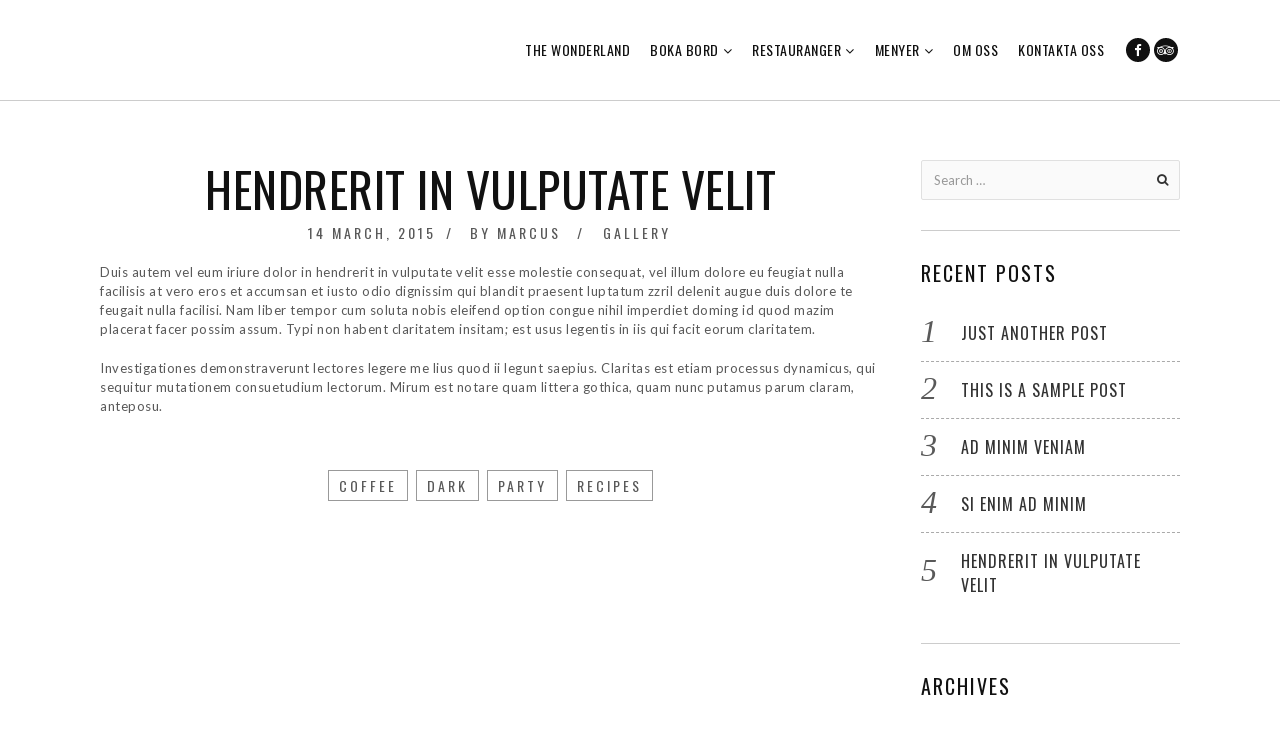

--- FILE ---
content_type: text/html; charset=UTF-8
request_url: https://pokeburger.se/hendrerit-in-vulputate-velit/
body_size: 13501
content:
<!DOCTYPE html>
<html lang="en-US" prefix="og: https://ogp.me/ns#" class="no-js no-svg">
<head>
<meta charset="UTF-8">
<meta name="viewport" content="width=device-width, initial-scale=1">
<link rel="profile" href="http://gmpg.org/xfn/11">

<script>(function(html){html.className = html.className.replace(/\bno-js\b/,'js')})(document.documentElement);</script>

<!-- Search Engine Optimization by Rank Math PRO - https://rankmath.com/ -->
<title>Hendrerit in vulputate velit - Poké Burger</title>
<meta name="description" content="Duis autem vel eum iriure dolor in hendrerit in vulputate velit esse molestie consequat, vel illum dolore eu feugiat nulla facilisis at vero eros et accumsan"/>
<meta name="robots" content="index, follow, max-snippet:-1, max-video-preview:-1, max-image-preview:large"/>
<link rel="canonical" href="https://pokeburger.se/hendrerit-in-vulputate-velit/" />
<meta property="og:locale" content="en_US" />
<meta property="og:type" content="article" />
<meta property="og:title" content="Hendrerit in vulputate velit - Poké Burger" />
<meta property="og:description" content="Duis autem vel eum iriure dolor in hendrerit in vulputate velit esse molestie consequat, vel illum dolore eu feugiat nulla facilisis at vero eros et accumsan" />
<meta property="og:url" content="https://pokeburger.se/hendrerit-in-vulputate-velit/" />
<meta property="og:site_name" content="Poké Burger" />
<meta property="article:tag" content="Coffee" />
<meta property="article:tag" content="Dark" />
<meta property="article:tag" content="Party" />
<meta property="article:tag" content="Recipes" />
<meta property="article:section" content="Gallery" />
<meta property="article:published_time" content="2015-03-14T05:13:47+01:00" />
<meta name="twitter:card" content="summary_large_image" />
<meta name="twitter:title" content="Hendrerit in vulputate velit - Poké Burger" />
<meta name="twitter:description" content="Duis autem vel eum iriure dolor in hendrerit in vulputate velit esse molestie consequat, vel illum dolore eu feugiat nulla facilisis at vero eros et accumsan" />
<meta name="twitter:label1" content="Written by" />
<meta name="twitter:data1" content="Marcus" />
<meta name="twitter:label2" content="Time to read" />
<meta name="twitter:data2" content="Less than a minute" />
<script type="application/ld+json" class="rank-math-schema-pro">{"@context":"https://schema.org","@graph":[{"@type":["Person","Organization"],"@id":"https://pokeburger.se/#person","name":"Pok\u00e9 Burger"},{"@type":"WebSite","@id":"https://pokeburger.se/#website","url":"https://pokeburger.se","name":"Pok\u00e9 Burger","publisher":{"@id":"https://pokeburger.se/#person"},"inLanguage":"en-US"},{"@type":"WebPage","@id":"https://pokeburger.se/hendrerit-in-vulputate-velit/#webpage","url":"https://pokeburger.se/hendrerit-in-vulputate-velit/","name":"Hendrerit in vulputate velit - Pok\u00e9 Burger","datePublished":"2015-03-14T05:13:47+01:00","dateModified":"2015-03-14T05:13:47+01:00","isPartOf":{"@id":"https://pokeburger.se/#website"},"inLanguage":"en-US"},{"@type":"Person","@id":"https://pokeburger.se/author/marcus/","name":"Marcus","url":"https://pokeburger.se/author/marcus/","image":{"@type":"ImageObject","@id":"https://secure.gravatar.com/avatar/03edcb356e889fc2dfe180ae50b50dba66e46c076ac37bb68e65fabe1de26e0f?s=96&amp;d=mm&amp;r=g","url":"https://secure.gravatar.com/avatar/03edcb356e889fc2dfe180ae50b50dba66e46c076ac37bb68e65fabe1de26e0f?s=96&amp;d=mm&amp;r=g","caption":"Marcus","inLanguage":"en-US"}},{"@type":"BlogPosting","headline":"Hendrerit in vulputate velit - Pok\u00e9 Burger","datePublished":"2015-03-14T05:13:47+01:00","dateModified":"2015-03-14T05:13:47+01:00","articleSection":"Gallery","author":{"@id":"https://pokeburger.se/author/marcus/","name":"Marcus"},"publisher":{"@id":"https://pokeburger.se/#person"},"description":"Duis autem vel eum iriure dolor in hendrerit in vulputate velit esse molestie consequat, vel illum dolore eu feugiat nulla facilisis at vero eros et accumsan","name":"Hendrerit in vulputate velit - Pok\u00e9 Burger","@id":"https://pokeburger.se/hendrerit-in-vulputate-velit/#richSnippet","isPartOf":{"@id":"https://pokeburger.se/hendrerit-in-vulputate-velit/#webpage"},"inLanguage":"en-US","mainEntityOfPage":{"@id":"https://pokeburger.se/hendrerit-in-vulputate-velit/#webpage"}}]}</script>
<!-- /Rank Math WordPress SEO plugin -->

<link rel='dns-prefetch' href='//fonts.googleapis.com' />
<link href='https://fonts.gstatic.com' crossorigin rel='preconnect' />
<link rel="alternate" type="application/rss+xml" title="Poké Burger &raquo; Feed" href="https://pokeburger.se/feed/" />
<link rel="alternate" title="oEmbed (JSON)" type="application/json+oembed" href="https://pokeburger.se/wp-json/oembed/1.0/embed?url=https%3A%2F%2Fpokeburger.se%2Fhendrerit-in-vulputate-velit%2F" />
<link rel="alternate" title="oEmbed (XML)" type="text/xml+oembed" href="https://pokeburger.se/wp-json/oembed/1.0/embed?url=https%3A%2F%2Fpokeburger.se%2Fhendrerit-in-vulputate-velit%2F&#038;format=xml" />
<style id='wp-img-auto-sizes-contain-inline-css' type='text/css'>
img:is([sizes=auto i],[sizes^="auto," i]){contain-intrinsic-size:3000px 1500px}
/*# sourceURL=wp-img-auto-sizes-contain-inline-css */
</style>
<style id='wp-emoji-styles-inline-css' type='text/css'>

	img.wp-smiley, img.emoji {
		display: inline !important;
		border: none !important;
		box-shadow: none !important;
		height: 1em !important;
		width: 1em !important;
		margin: 0 0.07em !important;
		vertical-align: -0.1em !important;
		background: none !important;
		padding: 0 !important;
	}
/*# sourceURL=wp-emoji-styles-inline-css */
</style>
<style id='wp-block-library-inline-css' type='text/css'>
:root{--wp-block-synced-color:#7a00df;--wp-block-synced-color--rgb:122,0,223;--wp-bound-block-color:var(--wp-block-synced-color);--wp-editor-canvas-background:#ddd;--wp-admin-theme-color:#007cba;--wp-admin-theme-color--rgb:0,124,186;--wp-admin-theme-color-darker-10:#006ba1;--wp-admin-theme-color-darker-10--rgb:0,107,160.5;--wp-admin-theme-color-darker-20:#005a87;--wp-admin-theme-color-darker-20--rgb:0,90,135;--wp-admin-border-width-focus:2px}@media (min-resolution:192dpi){:root{--wp-admin-border-width-focus:1.5px}}.wp-element-button{cursor:pointer}:root .has-very-light-gray-background-color{background-color:#eee}:root .has-very-dark-gray-background-color{background-color:#313131}:root .has-very-light-gray-color{color:#eee}:root .has-very-dark-gray-color{color:#313131}:root .has-vivid-green-cyan-to-vivid-cyan-blue-gradient-background{background:linear-gradient(135deg,#00d084,#0693e3)}:root .has-purple-crush-gradient-background{background:linear-gradient(135deg,#34e2e4,#4721fb 50%,#ab1dfe)}:root .has-hazy-dawn-gradient-background{background:linear-gradient(135deg,#faaca8,#dad0ec)}:root .has-subdued-olive-gradient-background{background:linear-gradient(135deg,#fafae1,#67a671)}:root .has-atomic-cream-gradient-background{background:linear-gradient(135deg,#fdd79a,#004a59)}:root .has-nightshade-gradient-background{background:linear-gradient(135deg,#330968,#31cdcf)}:root .has-midnight-gradient-background{background:linear-gradient(135deg,#020381,#2874fc)}:root{--wp--preset--font-size--normal:16px;--wp--preset--font-size--huge:42px}.has-regular-font-size{font-size:1em}.has-larger-font-size{font-size:2.625em}.has-normal-font-size{font-size:var(--wp--preset--font-size--normal)}.has-huge-font-size{font-size:var(--wp--preset--font-size--huge)}.has-text-align-center{text-align:center}.has-text-align-left{text-align:left}.has-text-align-right{text-align:right}.has-fit-text{white-space:nowrap!important}#end-resizable-editor-section{display:none}.aligncenter{clear:both}.items-justified-left{justify-content:flex-start}.items-justified-center{justify-content:center}.items-justified-right{justify-content:flex-end}.items-justified-space-between{justify-content:space-between}.screen-reader-text{border:0;clip-path:inset(50%);height:1px;margin:-1px;overflow:hidden;padding:0;position:absolute;width:1px;word-wrap:normal!important}.screen-reader-text:focus{background-color:#ddd;clip-path:none;color:#444;display:block;font-size:1em;height:auto;left:5px;line-height:normal;padding:15px 23px 14px;text-decoration:none;top:5px;width:auto;z-index:100000}html :where(.has-border-color){border-style:solid}html :where([style*=border-top-color]){border-top-style:solid}html :where([style*=border-right-color]){border-right-style:solid}html :where([style*=border-bottom-color]){border-bottom-style:solid}html :where([style*=border-left-color]){border-left-style:solid}html :where([style*=border-width]){border-style:solid}html :where([style*=border-top-width]){border-top-style:solid}html :where([style*=border-right-width]){border-right-style:solid}html :where([style*=border-bottom-width]){border-bottom-style:solid}html :where([style*=border-left-width]){border-left-style:solid}html :where(img[class*=wp-image-]){height:auto;max-width:100%}:where(figure){margin:0 0 1em}html :where(.is-position-sticky){--wp-admin--admin-bar--position-offset:var(--wp-admin--admin-bar--height,0px)}@media screen and (max-width:600px){html :where(.is-position-sticky){--wp-admin--admin-bar--position-offset:0px}}

/*# sourceURL=wp-block-library-inline-css */
</style><style id='global-styles-inline-css' type='text/css'>
:root{--wp--preset--aspect-ratio--square: 1;--wp--preset--aspect-ratio--4-3: 4/3;--wp--preset--aspect-ratio--3-4: 3/4;--wp--preset--aspect-ratio--3-2: 3/2;--wp--preset--aspect-ratio--2-3: 2/3;--wp--preset--aspect-ratio--16-9: 16/9;--wp--preset--aspect-ratio--9-16: 9/16;--wp--preset--color--black: #000000;--wp--preset--color--cyan-bluish-gray: #abb8c3;--wp--preset--color--white: #ffffff;--wp--preset--color--pale-pink: #f78da7;--wp--preset--color--vivid-red: #cf2e2e;--wp--preset--color--luminous-vivid-orange: #ff6900;--wp--preset--color--luminous-vivid-amber: #fcb900;--wp--preset--color--light-green-cyan: #7bdcb5;--wp--preset--color--vivid-green-cyan: #00d084;--wp--preset--color--pale-cyan-blue: #8ed1fc;--wp--preset--color--vivid-cyan-blue: #0693e3;--wp--preset--color--vivid-purple: #9b51e0;--wp--preset--gradient--vivid-cyan-blue-to-vivid-purple: linear-gradient(135deg,rgb(6,147,227) 0%,rgb(155,81,224) 100%);--wp--preset--gradient--light-green-cyan-to-vivid-green-cyan: linear-gradient(135deg,rgb(122,220,180) 0%,rgb(0,208,130) 100%);--wp--preset--gradient--luminous-vivid-amber-to-luminous-vivid-orange: linear-gradient(135deg,rgb(252,185,0) 0%,rgb(255,105,0) 100%);--wp--preset--gradient--luminous-vivid-orange-to-vivid-red: linear-gradient(135deg,rgb(255,105,0) 0%,rgb(207,46,46) 100%);--wp--preset--gradient--very-light-gray-to-cyan-bluish-gray: linear-gradient(135deg,rgb(238,238,238) 0%,rgb(169,184,195) 100%);--wp--preset--gradient--cool-to-warm-spectrum: linear-gradient(135deg,rgb(74,234,220) 0%,rgb(151,120,209) 20%,rgb(207,42,186) 40%,rgb(238,44,130) 60%,rgb(251,105,98) 80%,rgb(254,248,76) 100%);--wp--preset--gradient--blush-light-purple: linear-gradient(135deg,rgb(255,206,236) 0%,rgb(152,150,240) 100%);--wp--preset--gradient--blush-bordeaux: linear-gradient(135deg,rgb(254,205,165) 0%,rgb(254,45,45) 50%,rgb(107,0,62) 100%);--wp--preset--gradient--luminous-dusk: linear-gradient(135deg,rgb(255,203,112) 0%,rgb(199,81,192) 50%,rgb(65,88,208) 100%);--wp--preset--gradient--pale-ocean: linear-gradient(135deg,rgb(255,245,203) 0%,rgb(182,227,212) 50%,rgb(51,167,181) 100%);--wp--preset--gradient--electric-grass: linear-gradient(135deg,rgb(202,248,128) 0%,rgb(113,206,126) 100%);--wp--preset--gradient--midnight: linear-gradient(135deg,rgb(2,3,129) 0%,rgb(40,116,252) 100%);--wp--preset--font-size--small: 13px;--wp--preset--font-size--medium: 20px;--wp--preset--font-size--large: 36px;--wp--preset--font-size--x-large: 42px;--wp--preset--spacing--20: 0.44rem;--wp--preset--spacing--30: 0.67rem;--wp--preset--spacing--40: 1rem;--wp--preset--spacing--50: 1.5rem;--wp--preset--spacing--60: 2.25rem;--wp--preset--spacing--70: 3.38rem;--wp--preset--spacing--80: 5.06rem;--wp--preset--shadow--natural: 6px 6px 9px rgba(0, 0, 0, 0.2);--wp--preset--shadow--deep: 12px 12px 50px rgba(0, 0, 0, 0.4);--wp--preset--shadow--sharp: 6px 6px 0px rgba(0, 0, 0, 0.2);--wp--preset--shadow--outlined: 6px 6px 0px -3px rgb(255, 255, 255), 6px 6px rgb(0, 0, 0);--wp--preset--shadow--crisp: 6px 6px 0px rgb(0, 0, 0);}:where(.is-layout-flex){gap: 0.5em;}:where(.is-layout-grid){gap: 0.5em;}body .is-layout-flex{display: flex;}.is-layout-flex{flex-wrap: wrap;align-items: center;}.is-layout-flex > :is(*, div){margin: 0;}body .is-layout-grid{display: grid;}.is-layout-grid > :is(*, div){margin: 0;}:where(.wp-block-columns.is-layout-flex){gap: 2em;}:where(.wp-block-columns.is-layout-grid){gap: 2em;}:where(.wp-block-post-template.is-layout-flex){gap: 1.25em;}:where(.wp-block-post-template.is-layout-grid){gap: 1.25em;}.has-black-color{color: var(--wp--preset--color--black) !important;}.has-cyan-bluish-gray-color{color: var(--wp--preset--color--cyan-bluish-gray) !important;}.has-white-color{color: var(--wp--preset--color--white) !important;}.has-pale-pink-color{color: var(--wp--preset--color--pale-pink) !important;}.has-vivid-red-color{color: var(--wp--preset--color--vivid-red) !important;}.has-luminous-vivid-orange-color{color: var(--wp--preset--color--luminous-vivid-orange) !important;}.has-luminous-vivid-amber-color{color: var(--wp--preset--color--luminous-vivid-amber) !important;}.has-light-green-cyan-color{color: var(--wp--preset--color--light-green-cyan) !important;}.has-vivid-green-cyan-color{color: var(--wp--preset--color--vivid-green-cyan) !important;}.has-pale-cyan-blue-color{color: var(--wp--preset--color--pale-cyan-blue) !important;}.has-vivid-cyan-blue-color{color: var(--wp--preset--color--vivid-cyan-blue) !important;}.has-vivid-purple-color{color: var(--wp--preset--color--vivid-purple) !important;}.has-black-background-color{background-color: var(--wp--preset--color--black) !important;}.has-cyan-bluish-gray-background-color{background-color: var(--wp--preset--color--cyan-bluish-gray) !important;}.has-white-background-color{background-color: var(--wp--preset--color--white) !important;}.has-pale-pink-background-color{background-color: var(--wp--preset--color--pale-pink) !important;}.has-vivid-red-background-color{background-color: var(--wp--preset--color--vivid-red) !important;}.has-luminous-vivid-orange-background-color{background-color: var(--wp--preset--color--luminous-vivid-orange) !important;}.has-luminous-vivid-amber-background-color{background-color: var(--wp--preset--color--luminous-vivid-amber) !important;}.has-light-green-cyan-background-color{background-color: var(--wp--preset--color--light-green-cyan) !important;}.has-vivid-green-cyan-background-color{background-color: var(--wp--preset--color--vivid-green-cyan) !important;}.has-pale-cyan-blue-background-color{background-color: var(--wp--preset--color--pale-cyan-blue) !important;}.has-vivid-cyan-blue-background-color{background-color: var(--wp--preset--color--vivid-cyan-blue) !important;}.has-vivid-purple-background-color{background-color: var(--wp--preset--color--vivid-purple) !important;}.has-black-border-color{border-color: var(--wp--preset--color--black) !important;}.has-cyan-bluish-gray-border-color{border-color: var(--wp--preset--color--cyan-bluish-gray) !important;}.has-white-border-color{border-color: var(--wp--preset--color--white) !important;}.has-pale-pink-border-color{border-color: var(--wp--preset--color--pale-pink) !important;}.has-vivid-red-border-color{border-color: var(--wp--preset--color--vivid-red) !important;}.has-luminous-vivid-orange-border-color{border-color: var(--wp--preset--color--luminous-vivid-orange) !important;}.has-luminous-vivid-amber-border-color{border-color: var(--wp--preset--color--luminous-vivid-amber) !important;}.has-light-green-cyan-border-color{border-color: var(--wp--preset--color--light-green-cyan) !important;}.has-vivid-green-cyan-border-color{border-color: var(--wp--preset--color--vivid-green-cyan) !important;}.has-pale-cyan-blue-border-color{border-color: var(--wp--preset--color--pale-cyan-blue) !important;}.has-vivid-cyan-blue-border-color{border-color: var(--wp--preset--color--vivid-cyan-blue) !important;}.has-vivid-purple-border-color{border-color: var(--wp--preset--color--vivid-purple) !important;}.has-vivid-cyan-blue-to-vivid-purple-gradient-background{background: var(--wp--preset--gradient--vivid-cyan-blue-to-vivid-purple) !important;}.has-light-green-cyan-to-vivid-green-cyan-gradient-background{background: var(--wp--preset--gradient--light-green-cyan-to-vivid-green-cyan) !important;}.has-luminous-vivid-amber-to-luminous-vivid-orange-gradient-background{background: var(--wp--preset--gradient--luminous-vivid-amber-to-luminous-vivid-orange) !important;}.has-luminous-vivid-orange-to-vivid-red-gradient-background{background: var(--wp--preset--gradient--luminous-vivid-orange-to-vivid-red) !important;}.has-very-light-gray-to-cyan-bluish-gray-gradient-background{background: var(--wp--preset--gradient--very-light-gray-to-cyan-bluish-gray) !important;}.has-cool-to-warm-spectrum-gradient-background{background: var(--wp--preset--gradient--cool-to-warm-spectrum) !important;}.has-blush-light-purple-gradient-background{background: var(--wp--preset--gradient--blush-light-purple) !important;}.has-blush-bordeaux-gradient-background{background: var(--wp--preset--gradient--blush-bordeaux) !important;}.has-luminous-dusk-gradient-background{background: var(--wp--preset--gradient--luminous-dusk) !important;}.has-pale-ocean-gradient-background{background: var(--wp--preset--gradient--pale-ocean) !important;}.has-electric-grass-gradient-background{background: var(--wp--preset--gradient--electric-grass) !important;}.has-midnight-gradient-background{background: var(--wp--preset--gradient--midnight) !important;}.has-small-font-size{font-size: var(--wp--preset--font-size--small) !important;}.has-medium-font-size{font-size: var(--wp--preset--font-size--medium) !important;}.has-large-font-size{font-size: var(--wp--preset--font-size--large) !important;}.has-x-large-font-size{font-size: var(--wp--preset--font-size--x-large) !important;}
/*# sourceURL=global-styles-inline-css */
</style>

<style id='classic-theme-styles-inline-css' type='text/css'>
/*! This file is auto-generated */
.wp-block-button__link{color:#fff;background-color:#32373c;border-radius:9999px;box-shadow:none;text-decoration:none;padding:calc(.667em + 2px) calc(1.333em + 2px);font-size:1.125em}.wp-block-file__button{background:#32373c;color:#fff;text-decoration:none}
/*# sourceURL=/wp-includes/css/classic-themes.min.css */
</style>
<link rel='stylesheet' id='contact-form-7-css' href='https://usercontent.one/wp/pokeburger.se/wp-content/plugins/contact-form-7/includes/css/styles.css?ver=6.1.4&media=1721469188' type='text/css' media='all' />
<link rel='stylesheet' id='rs-plugin-settings-css' href='https://usercontent.one/wp/pokeburger.se/wp-content/plugins/revslider/public/assets/css/rs6.css?ver=6.0.9&media=1721469188' type='text/css' media='all' />
<style id='rs-plugin-settings-inline-css' type='text/css'>
#rs-demo-id {}
/*# sourceURL=rs-plugin-settings-inline-css */
</style>
<link rel='stylesheet' id='dine-fonts-css' href='https://fonts.googleapis.com/css?family=Oswald%3A400%2C700%7CLato%3A400%2C700%7CBahiana%3A400&#038;subset' type='text/css' media='all' />
<link rel='stylesheet' id='dine-style-css' href='https://usercontent.one/wp/pokeburger.se/wp-content/themes/dine/style.css?ver=6.9&media=1721469188' type='text/css' media='all' />
<link rel='stylesheet' id='js_composer_front-css' href='https://usercontent.one/wp/pokeburger.se/wp-content/plugins/js_composer/assets/css/js_composer.min.css?ver=6.10.0&media=1721469188' type='text/css' media='all' />
<link rel='stylesheet' id='dine-framework-css' href='https://usercontent.one/wp/pokeburger.se/wp-content/plugins/dine-framework/css/framework.css?ver=6.9&media=1721469188' type='text/css' media='all' />
<style id='dine-framework-inline-css' type='text/css'>
#masthead .container, #masthead-height{height:100px}#masthead{-webkit-background-size:cover;background-size:cover;background-repeat:no-repeat;background-position:center center}#logo img{width:88px}.site-branding{margin-top:0px}#nav > li > a{font-size:14px;font-weight:400}#nav, .offcanvas-nav{text-transform:uppercase;letter-spacing:0.5px}#nav > li > a, #hamburger{color:#111111}#nav ul {background-color:#111111}#nav ul{color:#cccccc}#nav ul li:hover > a, #nav ul li.active > a, #nav ul li.current-menu-item > a, #nav ul li.current-menu-ancestor > a{color:#ffffff}#footer-sidebar{background-color:#12171b}#footer-bottom{background-color:#000}#footer-logo img{width:80px}body{font-size:13px;letter-spacing:0.5px;color:#595959;border-width:0px;border-color:#000}h1, h2, h3, h4, h5, h6{font-weight:400;text-transform:uppercase;letter-spacing:0.5px;color:#111}.carousel-cell-caption h3, .cd-headline{font-weight:400;text-transform:uppercase}.header-cart a:hover, .woocommerce .star-rating span:before, a, #nav > li > a:hover, #nav > li.active > a, #nav > li.current-menu-item > a, #nav > li.current-menu-ancestor > a, .tagcloud a:hover, #footer-sidebar .tagcloud a:hover, body .rtb-booking-form .add-message a:hover, .offcanvas-nav .menu > ul > li.current-menu-item > a, .offcanvas-nav .menu > ul > li.current-menu-ancestor > a, .offcanvas-nav .menu > ul > li.active > a, .offcanvas-nav .menu > ul ul > li:hover > a, .offcanvas-nav .menu > ul ul > li.current-menu-item > a, .offcanvas-nav .menu > ul ul > li.current-menu-ancestor > a, .counter-number, .testimonial-rating span:before{color:#ab3f1b}button.mfp-arrow:hover, .woocommerce .widget_price_filter .ui-slider .ui-slider-range, .woocommerce .widget_price_filter .ui-slider .ui-slider-handle, .woocommerce span.onsale, .woocommerce ul.products li.product .onsale, .woocommerce #respond input#submit.alt:hover, .woocommerce a.button.alt:hover, .woocommerce button.button.alt:hover, .woocommerce input.button.alt:hover, .woocommerce a.add_to_cart_button:hover, .woocommerce #review_form #respond .form-submit input:hover, .dine-btn, a.follow-us, button, input[type="button"], input[type="reset"], input[type="submit"], .sticky .sticky-label, .bypostauthor .comment-author .fn, #scrollup a, input.wpcf7-submit[type="submit"]:hover, body .picker--focused .picker__day--selected, body .picker__day--selected, body .picker__day--selected:hover, body .picker__footer button:hover, body .picker__footer button:focus, body .picker__footer button:active, body .picker--focused .picker__list-item--selected, body .picker__list-item--selected, body .picker__list-item--selected:hover, .offcanvas-social .social-list a, .dine-menu-item.highlighted .menu-item-inner, #ui-datepicker-div .ui-state-highlight, #ui-datepicker-div .ui-widget-content .ui-state-highlight, #ui-datepicker-div .ui-widget-header .ui-state-highlight, .dine-testimonials .flex-control-paging li a:hover, .dine-testimonials .flex-control-paging li a.flex-active, .mejs-controls .mejs-time-rail .mejs-time-current{background-color:#ab3f1b}blockquote, button.mfp-arrow:hover, body .picker__day--highlighted, body .picker__footer button:hover, body .picker__footer button:focus, body .picker__footer button:active, body .picker--focused .picker__list-item--selected, body .picker__list-item--selected, body .picker__list-item--selected:hover{border-color:#ab3f1b}body.layout-boxed{background-color:#e0e0e0;background-image:url(https://dine.withemes.com/wp-content/uploads/2018/01/nl13.jpg);background-repeat:no-repeat;-webkit-background-size:cover;background-size:cover}body, input, select, textarea, .dine-nice-select a{font-family:"Lato",sans-serif;}.woocommerce ul.cart_list li a, .woocommerce ul.product_list_widget li a, .woocommerce .widget_layered_nav ul li span, .woocommerce span.onsale, .woocommerce ul.products li.product .onsale, .woocommerce #respond input#submit, .woocommerce a.button, .woocommerce button.button, .woocommerce input.button, .woocommerce a.added_to_cart, .woocommerce nav.woocommerce-pagination ul, .woocommerce div.product .woocommerce-tabs ul.tabs li a, .woocommerce #reviews #comments ol.commentlist li .comment-text p.meta strong[itemprop="author"], .woocommerce table.shop_table th, .woocommerce table.shop_table td.product-name a, .woocommerce-MyAccount-navigation ul a, h1, h2, h3, h4, h5, h6, .dine-list li, th, .dine-btn, a.follow-us, button, input[type="button"], input[type="reset"], input[type="submit"], .text-logo, .header-cta a, .entry-meta, a.more-link, .entry-tags, .dine-pagination, .page-links, .comment-meta .comment-author .fn, .reply, #respond p label, .widget_archive ul a:not(.url), .widget_categories ul a:not(.url), .widget_nav_menu ul a:not(.url), .widget_meta ul a:not(.url), .widget_pages ul a:not(.url), .widget_recent_entries ul a:not(.url), .widget_recent_comments ul a:not(.url), .widget_product_categories ul a:not(.url), .widget_layered_nav ul a:not(.url), .tagcloud, #scrollup, body .rtb-booking-form fieldset > legend, body .rtb-booking-form .add-message a, body .picker__header, body .picker__weekday, body .picker__day, body .picker__list, #offcanvas .topbar-text, .counter-number, .menu-item-price, #ui-datepicker-div .ui-widget-header, .testimonial-content{font-family:"Oswald",sans-serif;}#nav, .offcanvas-nav{font-family:"Oswald",sans-serif;}.carousel-cell-caption h3, .cd-headline{font-family:"Bahiana",cursive;}@media only screen and (min-width: 1280px) {.container{width:1080px;} body.layout-boxed #page {width:1200px;}}
/*# sourceURL=dine-framework-inline-css */
</style>
<script type="text/javascript" src="https://pokeburger.se/wp-includes/js/jquery/jquery.min.js?ver=3.7.1" id="jquery-core-js"></script>
<script type="text/javascript" src="https://pokeburger.se/wp-includes/js/jquery/jquery-migrate.min.js?ver=3.4.1" id="jquery-migrate-js"></script>
<script type="text/javascript" src="https://usercontent.one/wp/pokeburger.se/wp-content/plugins/revslider/public/assets/js/revolution.tools.min.js?ver=6.0&media=1721469188" id="tp-tools-js"></script>
<script type="text/javascript" src="https://usercontent.one/wp/pokeburger.se/wp-content/plugins/revslider/public/assets/js/rs6.min.js?ver=6.0.9&media=1721469188" id="revmin-js"></script>
<link rel="https://api.w.org/" href="https://pokeburger.se/wp-json/" /><link rel="alternate" title="JSON" type="application/json" href="https://pokeburger.se/wp-json/wp/v2/posts/1709" /><link rel="EditURI" type="application/rsd+xml" title="RSD" href="https://pokeburger.se/xmlrpc.php?rsd" />
<meta name="generator" content="WordPress 6.9" />
<link rel='shortlink' href='https://pokeburger.se/?p=1709' />
<meta name="generator" content="Powered by WPBakery Page Builder - drag and drop page builder for WordPress."/>
<meta name="generator" content="Powered by Slider Revolution 6.0.9 - responsive, Mobile-Friendly Slider Plugin for WordPress with comfortable drag and drop interface." />
<script type="text/javascript">function setREVStartSize(a){try{var b,c=document.getElementById(a.c).parentNode.offsetWidth;if(c=0===c||isNaN(c)?window.innerWidth:c,a.tabw=void 0===a.tabw?0:parseInt(a.tabw),a.thumbw=void 0===a.thumbw?0:parseInt(a.thumbw),a.tabh=void 0===a.tabh?0:parseInt(a.tabh),a.thumbh=void 0===a.thumbh?0:parseInt(a.thumbh),a.tabhide=void 0===a.tabhide?0:parseInt(a.tabhide),a.thumbhide=void 0===a.thumbhide?0:parseInt(a.thumbhide),a.mh=void 0===a.mh||""==a.mh?0:a.mh,"fullscreen"===a.layout||"fullscreen"===a.l)b=Math.max(a.mh,window.innerHeight);else{for(var d in a.gw=Array.isArray(a.gw)?a.gw:[a.gw],a.rl)(void 0===a.gw[d]||0===a.gw[d])&&(a.gw[d]=a.gw[d-1]);for(var d in a.gh=void 0===a.el||""===a.el||Array.isArray(a.el)&&0==a.el.length?a.gh:a.el,a.gh=Array.isArray(a.gh)?a.gh:[a.gh],a.rl)(void 0===a.gh[d]||0===a.gh[d])&&(a.gh[d]=a.gh[d-1]);var e,f=Array(a.rl.length),g=0;for(var d in a.tabw=a.tabhide>=c?0:a.tabw,a.thumbw=a.thumbhide>=c?0:a.thumbw,a.tabh=a.tabhide>=c?0:a.tabh,a.thumbh=a.thumbhide>=c?0:a.thumbh,a.rl)f[d]=a.rl[d]<window.innerWidth?0:a.rl[d];for(var d in e=f[0],f)e>f[d]&&0<f[d]&&(e=f[d],g=d);var h=c>a.gw[g]+a.tabw+a.thumbw?1:(c-(a.tabw+a.thumbw))/a.gw[g];b=a.gh[g]*h+(a.tabh+a.thumbh)}void 0===window.rs_init_css&&(window.rs_init_css=document.head.appendChild(document.createElement("style"))),document.getElementById(a.c).height=b,window.rs_init_css.innerHTML+="#"+a.c+"_wrapper { height: "+b+"px }"}catch(a){console.log("Failure at Presize of Slider:"+a)}};</script>
		<style type="text/css" id="wp-custom-css">
			@media (max-width: 767px) {
.vc_video-bg.vc_hidden-xs {
    display: block !important;
}
}		</style>
		
<style id="color-preview"></style>

        <style>
    
    
</style>

<noscript><style> .wpb_animate_when_almost_visible { opacity: 1; }</style></noscript>    
</head>

<body class="wp-singular post-template-default single single-post postid-1709 single-format-standard wp-theme-dine has-sidebar sidebar-right layout-wide wpb-js-composer js-comp-ver-6.10.0 vc_responsive">
    
<div id="top"></div>
<div id="page" class="site">
	
    	<header id="masthead" class="site-header header-left header-light header-sticky">

		<div class="masthead-inner">
            
            <div class="container">

                <div class="site-branding">
    
    <a href="https://pokeburger.se/" rel="home" id="logo">
    
    <img src="http://pokeburger.se/wp-content/uploads/logo-new-1.png" class="transparent-logo" alt="Transparent Logo" /><img src="http://pokeburger.se/wp-content/uploads/logo-new-1.png" alt="Logo" />        
    </a><!-- #logo -->

</div><!-- .site-branding -->
                <div id="navbar">
    
    <div id="navbar-inner">
    
        
        <div class="main-navigation">

            <div class="menu"><ul id="nav" class="menu main-menu"><li id="menu-item-5084" class="menu-item menu-item-type-post_type menu-item-object-page menu-item-5084"><a href="https://pokeburger.se/wonderland/">The Wonderland</a></li>
<li id="menu-item-1711" class="menu-item menu-item-type-custom menu-item-object-custom menu-item-has-children menu-item-1711"><a href="#">BOKA BORD</a>
<ul class="sub-menu">
	<li id="menu-item-1716" class="menu-item menu-item-type-post_type menu-item-object-page menu-item-1716"><a href="https://pokeburger.se/vara-restauranger/alvik/">Alvik</a></li>
	<li id="menu-item-1713" class="menu-item menu-item-type-post_type menu-item-object-page menu-item-1713"><a href="https://pokeburger.se/vara-restauranger/ekero/">Ekerö</a></li>
</ul>
</li>
<li id="menu-item-1705" class="menu-item menu-item-type-custom menu-item-object-custom menu-item-has-children menu-item-1705"><a href="#">RESTAURANGER</a>
<ul class="sub-menu">
	<li id="menu-item-2616" class="menu-item menu-item-type-post_type menu-item-object-page menu-item-2616"><a href="https://pokeburger.se/vara-restauranger/alvik/">Alvik</a></li>
	<li id="menu-item-2612" class="menu-item menu-item-type-post_type menu-item-object-page menu-item-2612"><a href="https://pokeburger.se/vara-restauranger/ekero/">Ekerö</a></li>
	<li id="menu-item-3521" class="menu-item menu-item-type-post_type menu-item-object-page menu-item-3521"><a href="https://pokeburger.se/vara-restauranger/altabrygga/">Älta brygga</a></li>
</ul>
</li>
<li id="menu-item-1689" class="menu-item menu-item-type-custom menu-item-object-custom menu-item-has-children menu-item-1689"><a href="#">MENYER</a>
<ul class="sub-menu">
	<li id="menu-item-2604" class="menu-item menu-item-type-post_type menu-item-object-page menu-item-2604"><a href="https://pokeburger.se/meny/alvik/">Alvik</a></li>
	<li id="menu-item-5753" class="menu-item menu-item-type-post_type menu-item-object-page menu-item-5753"><a href="https://pokeburger.se/vara-restauranger/schnitzel/">Schnitzelsöndag</a></li>
	<li id="menu-item-2596" class="menu-item menu-item-type-post_type menu-item-object-page menu-item-2596"><a href="https://pokeburger.se/meny/ekero/">Ekerö</a></li>
	<li id="menu-item-3547" class="menu-item menu-item-type-post_type menu-item-object-page menu-item-3547"><a href="https://pokeburger.se/meny/mat-pa-alta-brygga/">Älta Brygga</a></li>
</ul>
</li>
<li id="menu-item-2600" class="menu-item menu-item-type-post_type menu-item-object-page menu-item-2600"><a href="https://pokeburger.se/om-oss/">OM OSS</a></li>
<li id="menu-item-2602" class="menu-item menu-item-type-post_type menu-item-object-page menu-item-2602"><a href="https://pokeburger.se/kontakta-oss/">KONTAKTA OSS</a></li>
</ul></div>
        </div><!-- .main-navigation -->

                
    </div><!-- #navbar-inner -->

</div><!-- #navbar -->                
                <div class="header-social"><ul id="header-social" class="social-list"><li id="menu-item-1683" class="menu-item menu-item-type-custom menu-item-object-custom menu-item-1683"><a href="https://www.facebook.com/pokeburgeralvik/"><span>Facebook</span><i class="fa fa-facebook"></i></a></li>
<li id="menu-item-1695" class="menu-item menu-item-type-custom menu-item-object-custom menu-item-1695"><a href="https://www.tripadvisor.com/Restaurant_Review-g189852-d14139295-Reviews-Poke_Burger-Stockholm.html"><span>Tripadvisor</span><i class="fa fa-tripadvisor"></i></a></li>
</ul></div>                
                                
                <a id="hamburger">
                    <span></span>
                    <span></span>
                    <span></span>
                </a>

            </div><!-- .container -->

        </div><!-- .masthead-inner -->

	</header><!-- #masthead -->
    
    <div id="masthead-height"></div>

    <div id="content" class="site-content">
<div class="page-wrapper" id="page-wrapper">
    
    <div class="container">
    
        <div id="primary" class="content-area">

            
<article id="post-1709" class="dine-article post-1709 post type-post status-publish format-standard hentry category-gallery tag-coffee tag-dark tag-party tag-recipes">
    
        
		<header class="entry-header">
		<h1 class="entry-title">Hendrerit in vulputate velit</h1><div class="entry-meta"><span class="posted-on"><div class="entry-date"><span class="screen-reader-text">Posted on</span> <a href="https://pokeburger.se/hendrerit-in-vulputate-velit/" rel="bookmark"><time class="entry-date published updated" datetime="2015-03-14T05:13:47+01:00">14 March, 2015</time></a></div></span><span class="byline"> by <span class="author vcard"><a class="url fn n" href="https://pokeburger.se/author/marcus/">Marcus</a></span></span>    
<div class="entry-categories">

    <a href="https://pokeburger.se/category/gallery/" rel="category tag">Gallery</a>
</div>
    </div><!-- .entry-meta -->	</header><!-- .entry-header -->

	
	<div class="entry-content">
		<p>Duis autem vel eum iriure dolor in hendrerit in vulputate velit esse molestie consequat, vel illum dolore eu feugiat nulla facilisis at vero eros et accumsan et iusto odio dignissim qui blandit praesent luptatum zzril delenit augue duis dolore te feugait nulla facilisi. Nam liber tempor cum soluta nobis eleifend option congue nihil imperdiet doming id quod mazim placerat facer possim assum. Typi non habent claritatem insitam; est usus legentis in iis qui facit eorum claritatem.</p>
<p>Investigationes demonstraverunt lectores legere me lius quod ii legunt saepius. Claritas est etiam processus dynamicus, qui sequitur mutationem consuetudium lectorum. Mirum est notare quam littera gothica, quam nunc putamus parum claram, anteposu.</p>
	</div><!-- .entry-content -->

			
<div class="entry-tags">

    <a href="https://pokeburger.se/tag/coffee/" rel="tag">Coffee</a><a href="https://pokeburger.se/tag/dark/" rel="tag">Dark</a><a href="https://pokeburger.se/tag/party/" rel="tag">Party</a><a href="https://pokeburger.se/tag/recipes/" rel="tag">Recipes</a>
</div>
	
</article><!-- #post-## -->
        </div><!-- #primary -->
        
	   
<aside id="secondary" class="widget-area" role="complementary">
    
	<div id="search-2" class="widget widget_search">

<form role="search" method="get" class="search-form" action="https://pokeburger.se/">
	<label for="search-form-696897dccdc46">
		<span class="screen-reader-text">Search for:</span>
	</label>
	<input type="search" id="search-form-696897dccdc46" class="search-field" placeholder="Search &hellip;" value="" name="s" />
    
    <button type="submit" class="submit" title="Go"><i class="fa fa-search"></i></button>
	
</form>
</div>
		<div id="recent-posts-2" class="widget widget_recent_entries">
		<h2 class="widget-title">Recent Posts</h2>
		<ul>
											<li>
					<a href="https://pokeburger.se/just-another-post/">Just another post</a>
									</li>
											<li>
					<a href="https://pokeburger.se/this-is-a-sample-post/">This is a sample post</a>
									</li>
											<li>
					<a href="https://pokeburger.se/ad-minim-veniam/">Ad minim veniam</a>
									</li>
											<li>
					<a href="https://pokeburger.se/si-enim-ad-minim/">Si enim ad minim</a>
									</li>
											<li>
					<a href="https://pokeburger.se/hendrerit-in-vulputate-velit/" aria-current="page">Hendrerit in vulputate velit</a>
									</li>
					</ul>

		</div><div id="archives-2" class="widget widget_archive"><h2 class="widget-title">Archives</h2>
			<ul>
					<li><a href='https://pokeburger.se/2017/02/'>February 2017</a></li>
	<li><a href='https://pokeburger.se/2015/09/'>September 2015</a></li>
	<li><a href='https://pokeburger.se/2015/03/'>March 2015</a></li>
			</ul>

			</div><div id="categories-2" class="widget widget_categories"><h2 class="widget-title">Categories</h2>
			<ul>
					<li class="cat-item cat-item-3"><a href="https://pokeburger.se/category/food/">Food</a>
</li>
	<li class="cat-item cat-item-4"><a href="https://pokeburger.se/category/gallery/">Gallery</a>
</li>
	<li class="cat-item cat-item-5"><a href="https://pokeburger.se/category/restaurant/">Restaurant</a>
</li>
	<li class="cat-item cat-item-6"><a href="https://pokeburger.se/category/tips/">Tips</a>
</li>
			</ul>

			</div><div id="meta-2" class="widget widget_meta"><h2 class="widget-title">Meta</h2>
		<ul>
						<li><a rel="nofollow" href="https://pokeburger.se/wp-login.php">Log in</a></li>
			<li><a href="https://pokeburger.se/feed/">Entries feed</a></li>
			<li><a href="https://pokeburger.se/comments/feed/">Comments feed</a></li>

			<li><a href="https://wordpress.org/">WordPress.org</a></li>
		</ul>

		</div><div id="text-5" class="widget widget_text"><h2 class="widget-title">About</h2>			<div class="textwidget"><div class="wpb_text_column wpb_content_element ">
<div class="wpb_wrapper">
<p>Cidunt ut laoreet dolore magna aliquam erat volutpat. Ut wisi enim ad minim veniam, quis nostrud exerci tation ullamcorper suscipit lobortis</p>
</div>
</div>
</div>
		</div>
		<div id="recent-posts-3" class="widget widget_recent_entries">
		<h2 class="widget-title">Recent Posts</h2>
		<ul>
											<li>
					<a href="https://pokeburger.se/just-another-post/">Just another post</a>
											<span class="post-date">26 February, 2017</span>
									</li>
											<li>
					<a href="https://pokeburger.se/this-is-a-sample-post/">This is a sample post</a>
											<span class="post-date">26 February, 2017</span>
									</li>
											<li>
					<a href="https://pokeburger.se/ad-minim-veniam/">Ad minim veniam</a>
											<span class="post-date">16 February, 2017</span>
									</li>
											<li>
					<a href="https://pokeburger.se/si-enim-ad-minim/">Si enim ad minim</a>
											<span class="post-date">11 September, 2015</span>
									</li>
											<li>
					<a href="https://pokeburger.se/hendrerit-in-vulputate-velit/" aria-current="page">Hendrerit in vulputate velit</a>
											<span class="post-date">14 March, 2015</span>
									</li>
					</ul>

		</div>    
</aside><!-- #secondary -->
            
    </div>
        
</div>


    </div><!-- #content -->

    <footer id="footer" class="site-footer">

        

<div id="footer-sidebar" class="footer-widgets">

    <div class="container">

        <div class="footer-sidebar-wrapper column-3"><aside class="widget-area footer-col">

    <div id="text-6" class="widget widget_text"><h2 class="widget-title">Address</h2>			<div class="textwidget"><p>Here and There</p>
</div>
		</div>
</aside><!-- #secondary -->




<aside class="widget-area footer-col">

    <div id="text-7" class="widget widget_text">			<div class="textwidget"><p>© 2013 Made by <a href="https://withemes.com" target="_blank" rel="noopener">WiThemes</a>.</p>
</div>
		</div>
</aside><!-- #secondary -->




<aside class="widget-area footer-col">

    <div id="text-8" class="widget widget_text"><h2 class="widget-title">Contact Us</h2>			<div class="textwidget"><p>info@domain.com<br />
843-212-0920</p>
</div>
		</div>
</aside><!-- #secondary --></div>
    </div><!-- .container -->

</div><!-- #footer-sidebar -->


<div id="footer-bottom" class="footer-bottom">

    <div class="container">
        
        
        <div id="footer-logo">
        
            <a href="https://pokeburger.se/" rel="home">
        
                <img src="https://dine.withemes.com/wp-content/uploads/2017/02/transparent-logo.png" alt="Footer Logo" />
                
            </a>
            
        </div>
        
        
                
                
        <div class="dine-divider type-icon divider-icon has-animation" data-delay="200">
    
            <div class="divider-inner">

                <div class="divider-line line-left"></div>
                        
                <div class="icon-wrapper">

                                        
                        
                        <span class="icon type-icon"><i class="fa fa-star"></i></span>
                    
                    
                </div><!-- .icon-wrapper -->

                <div class="divider-line line-right"></div>

            </div><!-- .divider-inner -->

        </div>
        
                
<div class="footernav"><ul id="footernav" class="menu"><li class="menu-item menu-item-type-post_type menu-item-object-page menu-item-5084"><a href="https://pokeburger.se/wonderland/">The Wonderland</a></li>
<li class="menu-item menu-item-type-custom menu-item-object-custom menu-item-1711"><a href="#">BOKA BORD</a></li>
<li class="menu-item menu-item-type-custom menu-item-object-custom menu-item-1705"><a href="#">RESTAURANGER</a></li>
<li class="menu-item menu-item-type-custom menu-item-object-custom menu-item-1689"><a href="#">MENYER</a></li>
<li class="menu-item menu-item-type-post_type menu-item-object-page menu-item-2600"><a href="https://pokeburger.se/om-oss/">OM OSS</a></li>
<li class="menu-item menu-item-type-post_type menu-item-object-page menu-item-2602"><a href="https://pokeburger.se/kontakta-oss/">KONTAKTA OSS</a></li>
</ul></div>        
    </div><!-- .container -->

</div><!-- #footer-bottom -->
    </footer><!-- #footer -->

</div><!-- #page -->

<div id="offcanvas">

                
        <nav id="mobilenav" class="offcanvas-nav">

            <div class="menu"><ul id="menu-footer" class="menu"><li class="menu-item menu-item-type-post_type menu-item-object-page menu-item-5084"><a href="https://pokeburger.se/wonderland/">The Wonderland</a><span class="indicator"></span></li>
<li class="menu-item menu-item-type-custom menu-item-object-custom menu-item-has-children menu-item-1711"><a href="#">BOKA BORD</a><span class="indicator"></span>
<ul class="sub-menu">
	<li class="menu-item menu-item-type-post_type menu-item-object-page menu-item-1716"><a href="https://pokeburger.se/vara-restauranger/alvik/">Alvik</a><span class="indicator"></span></li>
	<li class="menu-item menu-item-type-post_type menu-item-object-page menu-item-1713"><a href="https://pokeburger.se/vara-restauranger/ekero/">Ekerö</a><span class="indicator"></span></li>
</ul>
</li>
<li class="menu-item menu-item-type-custom menu-item-object-custom menu-item-has-children menu-item-1705"><a href="#">RESTAURANGER</a><span class="indicator"></span>
<ul class="sub-menu">
	<li class="menu-item menu-item-type-post_type menu-item-object-page menu-item-2616"><a href="https://pokeburger.se/vara-restauranger/alvik/">Alvik</a><span class="indicator"></span></li>
	<li class="menu-item menu-item-type-post_type menu-item-object-page menu-item-2612"><a href="https://pokeburger.se/vara-restauranger/ekero/">Ekerö</a><span class="indicator"></span></li>
	<li class="menu-item menu-item-type-post_type menu-item-object-page menu-item-3521"><a href="https://pokeburger.se/vara-restauranger/altabrygga/">Älta brygga</a><span class="indicator"></span></li>
</ul>
</li>
<li class="menu-item menu-item-type-custom menu-item-object-custom menu-item-has-children menu-item-1689"><a href="#">MENYER</a><span class="indicator"></span>
<ul class="sub-menu">
	<li class="menu-item menu-item-type-post_type menu-item-object-page menu-item-2604"><a href="https://pokeburger.se/meny/alvik/">Alvik</a><span class="indicator"></span></li>
	<li class="menu-item menu-item-type-post_type menu-item-object-page menu-item-5753"><a href="https://pokeburger.se/vara-restauranger/schnitzel/">Schnitzelsöndag</a><span class="indicator"></span></li>
	<li class="menu-item menu-item-type-post_type menu-item-object-page menu-item-2596"><a href="https://pokeburger.se/meny/ekero/">Ekerö</a><span class="indicator"></span></li>
	<li class="menu-item menu-item-type-post_type menu-item-object-page menu-item-3547"><a href="https://pokeburger.se/meny/mat-pa-alta-brygga/">Älta Brygga</a><span class="indicator"></span></li>
</ul>
</li>
<li class="menu-item menu-item-type-post_type menu-item-object-page menu-item-2600"><a href="https://pokeburger.se/om-oss/">OM OSS</a><span class="indicator"></span></li>
<li class="menu-item menu-item-type-post_type menu-item-object-page menu-item-2602"><a href="https://pokeburger.se/kontakta-oss/">KONTAKTA OSS</a><span class="indicator"></span></li>
</ul></div>
        </nav><!-- #wi-mainnav -->
    
    <div class="offcanvas-social"><ul id="offcanvas-header-social" class="social-list"><li class="menu-item menu-item-type-custom menu-item-object-custom menu-item-1683"><a href="https://www.facebook.com/pokeburgeralvik/"><span>Facebook</span><i class="fa fa-facebook"></i></a></li>
<li class="menu-item menu-item-type-custom menu-item-object-custom menu-item-1695"><a href="https://www.tripadvisor.com/Restaurant_Review-g189852-d14139295-Reviews-Poke_Burger-Stockholm.html"><span>Tripadvisor</span><i class="fa fa-tripadvisor"></i></a></li>
</ul></div>    
</div><!-- #offcanvas -->

<div id="offcanvas-overlay"></div>
<script type='text/javascript'>
/* <![CDATA[ */
var rtb_pickadate = {"date_format":"mmmm d, yyyy","time_format":"h:i A","disable_dates":[],"schedule_open":null,"schedule_closed":null,"multiple_locations_enabled":false,"early_bookings":null,"late_bookings":null,"enable_max_reservations":null,"max_people":null,"enable_tables":null,"date_onload":null,"time_interval":"30","first_day":null,"allow_past":false,"date_today_label":"Today","date_clear_label":"Clear","date_close_label":"Close","time_clear_label":"Clear"}
/* ]]> */
</script>
<script type="speculationrules">
{"prefetch":[{"source":"document","where":{"and":[{"href_matches":"/*"},{"not":{"href_matches":["/wp-*.php","/wp-admin/*","/wp-content/uploads/*","/wp-content/*","/wp-content/plugins/*","/wp-content/themes/dine/*","/*\\?(.+)"]}},{"not":{"selector_matches":"a[rel~=\"nofollow\"]"}},{"not":{"selector_matches":".no-prefetch, .no-prefetch a"}}]},"eagerness":"conservative"}]}
</script>

<div id="scrollup">

    <a href="#top">
        <span class="goto">Go To</span>
        <span class="top-text">Top</span>
    </a>

</div>

<script type="text/javascript" src="https://pokeburger.se/wp-includes/js/dist/hooks.min.js?ver=dd5603f07f9220ed27f1" id="wp-hooks-js"></script>
<script type="text/javascript" src="https://pokeburger.se/wp-includes/js/dist/i18n.min.js?ver=c26c3dc7bed366793375" id="wp-i18n-js"></script>
<script type="text/javascript" id="wp-i18n-js-after">
/* <![CDATA[ */
wp.i18n.setLocaleData( { 'text direction\u0004ltr': [ 'ltr' ] } );
//# sourceURL=wp-i18n-js-after
/* ]]> */
</script>
<script type="text/javascript" src="https://usercontent.one/wp/pokeburger.se/wp-content/plugins/contact-form-7/includes/swv/js/index.js?ver=6.1.4&media=1721469188" id="swv-js"></script>
<script type="text/javascript" id="contact-form-7-js-before">
/* <![CDATA[ */
var wpcf7 = {
    "api": {
        "root": "https:\/\/pokeburger.se\/wp-json\/",
        "namespace": "contact-form-7\/v1"
    }
};
//# sourceURL=contact-form-7-js-before
/* ]]> */
</script>
<script type="text/javascript" src="https://usercontent.one/wp/pokeburger.se/wp-content/plugins/contact-form-7/includes/js/index.js?ver=6.1.4&media=1721469188" id="contact-form-7-js"></script>
<script type="text/javascript" src="https://usercontent.one/wp/pokeburger.se/wp-content/themes/dine/assets/js/modernizr-custom.js?ver=3.3.1&media=1721469188" id="modernizr-js"></script>
<script type="text/javascript" src="https://usercontent.one/wp/pokeburger.se/wp-content/themes/dine/assets/js/jquery.scrollTo.min.js?ver=2.1.2&media=1721469188" id="dine-scrollTo-js"></script>
<script type="text/javascript" src="https://usercontent.one/wp/pokeburger.se/wp-content/themes/dine/assets/js/jarallax.min.js?ver=1.10.7&media=1721469188" id="dine-jarallax-js"></script>
<script type="text/javascript" src="https://usercontent.one/wp/pokeburger.se/wp-content/themes/dine/assets/js/jarallax-video.min.js?ver=1.0.1&media=1721469188" id="dine-jarallax-video-js"></script>
<script type="text/javascript" src="https://usercontent.one/wp/pokeburger.se/wp-content/themes/dine/assets/js/jarallax-element.min.js?ver=1.0.0&media=1721469188" id="dine-jarallax-element-js"></script>
<script type="text/javascript" src="https://usercontent.one/wp/pokeburger.se/wp-content/themes/dine/assets/js/jquery.fitvids.js?ver=1.0&media=1721469188" id="fitvids-js"></script>
<script type="text/javascript" src="https://usercontent.one/wp/pokeburger.se/wp-content/themes/dine/assets/js/flickity.pkgd.min.js?ver=2.0.5&media=1721469188" id="flickity-js"></script>
<script type="text/javascript" src="https://usercontent.one/wp/pokeburger.se/wp-content/themes/dine/assets/js/superfish.js?ver=1.7.9&media=1721469188" id="superfish-js"></script>
<script type="text/javascript" src="https://usercontent.one/wp/pokeburger.se/wp-content/themes/dine/assets/js/jquery.tipsy.js?ver=1.0&media=1721469188" id="jquery-tipsy-js"></script>
<script type="text/javascript" src="https://usercontent.one/wp/pokeburger.se/wp-content/themes/dine/assets/js/jquery.inview.min.js?ver=1.0&media=1721469188" id="jquery-inview-js"></script>
<script type="text/javascript" src="https://usercontent.one/wp/pokeburger.se/wp-content/themes/dine/assets/js/imagesloaded.pkgd.min.js?ver=4.1.0&media=1721469188" id="jquery-imagesloaded-js"></script>
<script type="text/javascript" src="https://usercontent.one/wp/pokeburger.se/wp-content/themes/dine/assets/js/jquery.magnific-popup.js?ver=1.1.0&media=1721469188" id="jquery-magnific-popup-js"></script>
<script type="text/javascript" src="https://usercontent.one/wp/pokeburger.se/wp-content/themes/dine/assets/js/jquery.waypoints.js?ver=4.0.0&media=1721469188" id="dine-waypoints-js"></script>
<script type="text/javascript" id="dine-main-js-extra">
/* <![CDATA[ */
var DINE = {"header_sticky":"1","header_sticky_mobile":"1","header_height":"100","header_sticky_height":"80"};
//# sourceURL=dine-main-js-extra
/* ]]> */
</script>
<script type="text/javascript" src="https://usercontent.one/wp/pokeburger.se/wp-content/themes/dine/assets/js/main.js?ver=1.0&media=1721469188" id="dine-main-js"></script>
<script type="text/javascript" src="https://pokeburger.se/wp-includes/js/jquery/ui/core.min.js?ver=1.13.3" id="jquery-ui-core-js"></script>
<script type="text/javascript" src="https://pokeburger.se/wp-includes/js/jquery/ui/effect.min.js?ver=1.13.3" id="jquery-effects-core-js"></script>
<script type="text/javascript" src="https://pokeburger.se/wp-includes/js/jquery/ui/datepicker.min.js?ver=1.13.3" id="jquery-ui-datepicker-js"></script>
<script type="text/javascript" id="jquery-ui-datepicker-js-after">
/* <![CDATA[ */
jQuery(function(jQuery){jQuery.datepicker.setDefaults({"closeText":"Close","currentText":"Today","monthNames":["January","February","March","April","May","June","July","August","September","October","November","December"],"monthNamesShort":["Jan","Feb","Mar","Apr","May","Jun","Jul","Aug","Sep","Oct","Nov","Dec"],"nextText":"Next","prevText":"Previous","dayNames":["Sunday","Monday","Tuesday","Wednesday","Thursday","Friday","Saturday"],"dayNamesShort":["Sun","Mon","Tue","Wed","Thu","Fri","Sat"],"dayNamesMin":["S","M","T","W","T","F","S"],"dateFormat":"d MM, yy","firstDay":1,"isRTL":false});});
//# sourceURL=jquery-ui-datepicker-js-after
/* ]]> */
</script>
<script type="text/javascript" src="https://usercontent.one/wp/pokeburger.se/wp-content/plugins/dine-framework/js/jquery.arctext.js?media=1721469188" id="arctext-js"></script>
<script type="text/javascript" src="https://usercontent.one/wp/pokeburger.se/wp-content/plugins/dine-framework/js/typed.min.js?media=1721469188" id="typed-js"></script>
<script type="text/javascript" src="https://usercontent.one/wp/pokeburger.se/wp-content/plugins/dine-framework/js/jquery.flexslider-min.js?ver=2.6.3&media=1721469188" id="dine-flexslider-js"></script>
<script type="text/javascript" src="https://usercontent.one/wp/pokeburger.se/wp-content/plugins/dine-framework/js/shortcodes.js?media=1721469188" id="dine-framework-js"></script>
<script id="wp-emoji-settings" type="application/json">
{"baseUrl":"https://s.w.org/images/core/emoji/17.0.2/72x72/","ext":".png","svgUrl":"https://s.w.org/images/core/emoji/17.0.2/svg/","svgExt":".svg","source":{"concatemoji":"https://pokeburger.se/wp-includes/js/wp-emoji-release.min.js?ver=6.9"}}
</script>
<script type="module">
/* <![CDATA[ */
/*! This file is auto-generated */
const a=JSON.parse(document.getElementById("wp-emoji-settings").textContent),o=(window._wpemojiSettings=a,"wpEmojiSettingsSupports"),s=["flag","emoji"];function i(e){try{var t={supportTests:e,timestamp:(new Date).valueOf()};sessionStorage.setItem(o,JSON.stringify(t))}catch(e){}}function c(e,t,n){e.clearRect(0,0,e.canvas.width,e.canvas.height),e.fillText(t,0,0);t=new Uint32Array(e.getImageData(0,0,e.canvas.width,e.canvas.height).data);e.clearRect(0,0,e.canvas.width,e.canvas.height),e.fillText(n,0,0);const a=new Uint32Array(e.getImageData(0,0,e.canvas.width,e.canvas.height).data);return t.every((e,t)=>e===a[t])}function p(e,t){e.clearRect(0,0,e.canvas.width,e.canvas.height),e.fillText(t,0,0);var n=e.getImageData(16,16,1,1);for(let e=0;e<n.data.length;e++)if(0!==n.data[e])return!1;return!0}function u(e,t,n,a){switch(t){case"flag":return n(e,"\ud83c\udff3\ufe0f\u200d\u26a7\ufe0f","\ud83c\udff3\ufe0f\u200b\u26a7\ufe0f")?!1:!n(e,"\ud83c\udde8\ud83c\uddf6","\ud83c\udde8\u200b\ud83c\uddf6")&&!n(e,"\ud83c\udff4\udb40\udc67\udb40\udc62\udb40\udc65\udb40\udc6e\udb40\udc67\udb40\udc7f","\ud83c\udff4\u200b\udb40\udc67\u200b\udb40\udc62\u200b\udb40\udc65\u200b\udb40\udc6e\u200b\udb40\udc67\u200b\udb40\udc7f");case"emoji":return!a(e,"\ud83e\u1fac8")}return!1}function f(e,t,n,a){let r;const o=(r="undefined"!=typeof WorkerGlobalScope&&self instanceof WorkerGlobalScope?new OffscreenCanvas(300,150):document.createElement("canvas")).getContext("2d",{willReadFrequently:!0}),s=(o.textBaseline="top",o.font="600 32px Arial",{});return e.forEach(e=>{s[e]=t(o,e,n,a)}),s}function r(e){var t=document.createElement("script");t.src=e,t.defer=!0,document.head.appendChild(t)}a.supports={everything:!0,everythingExceptFlag:!0},new Promise(t=>{let n=function(){try{var e=JSON.parse(sessionStorage.getItem(o));if("object"==typeof e&&"number"==typeof e.timestamp&&(new Date).valueOf()<e.timestamp+604800&&"object"==typeof e.supportTests)return e.supportTests}catch(e){}return null}();if(!n){if("undefined"!=typeof Worker&&"undefined"!=typeof OffscreenCanvas&&"undefined"!=typeof URL&&URL.createObjectURL&&"undefined"!=typeof Blob)try{var e="postMessage("+f.toString()+"("+[JSON.stringify(s),u.toString(),c.toString(),p.toString()].join(",")+"));",a=new Blob([e],{type:"text/javascript"});const r=new Worker(URL.createObjectURL(a),{name:"wpTestEmojiSupports"});return void(r.onmessage=e=>{i(n=e.data),r.terminate(),t(n)})}catch(e){}i(n=f(s,u,c,p))}t(n)}).then(e=>{for(const n in e)a.supports[n]=e[n],a.supports.everything=a.supports.everything&&a.supports[n],"flag"!==n&&(a.supports.everythingExceptFlag=a.supports.everythingExceptFlag&&a.supports[n]);var t;a.supports.everythingExceptFlag=a.supports.everythingExceptFlag&&!a.supports.flag,a.supports.everything||((t=a.source||{}).concatemoji?r(t.concatemoji):t.wpemoji&&t.twemoji&&(r(t.twemoji),r(t.wpemoji)))});
//# sourceURL=https://pokeburger.se/wp-includes/js/wp-emoji-loader.min.js
/* ]]> */
</script>
<script> jQuery(function($){ $(".widget_meta a[href='https://pokeburger.se/comments/feed/']").parent().remove(); }); </script><script id="ocvars">var ocSiteMeta = {plugins: {"a3e4aa5d9179da09d8af9b6802f861a8": 0,"2c9812363c3c947e61f043af3c9852d0": 1,"b904efd4c2b650207df23db3e5b40c86": 1,"a3fe9dc9824eccbd72b7e5263258ab2c": 1}}</script>
</body>
</html>

--- FILE ---
content_type: text/javascript
request_url: https://usercontent.one/wp/pokeburger.se/wp-content/plugins/dine-framework/js/shortcodes.js?media=1721469188
body_size: 5646
content:
/**
 * global var DINE
 *
 * @packageDine
 * @since 1.0
 */

(function( window, $ ) {
"use strict";
    
    var DINE = DINE || {}
    
    function debounce(func, wait, immediate) {
        var timeout;
        return function() {
            var context = this, args = arguments;
            var later = function() {
                timeout = null;
                if (!immediate) func.apply(context, args);
            };
            var callNow = immediate && !timeout;
            clearTimeout(timeout);
            timeout = setTimeout(later, wait);
            if (callNow) func.apply(context, args);
        };
    };
    
    /**
     * Functions list
     *
     * @since 1.0
     */
    DINE.coreInit = function() {
        
        $(document).ready(function() {
        
            DINE.addonsReInit();
            
        });
        
    }
    
    /**
     * Initialize functions
     *
     * And can be used as a callback function for ajax events to reInit
     *
     * This can be used as a table of contents as well
     *
     * @since 1.0
     */
    DINE.addonsReInit = function() {
        
        DINE.gmap();
        
        DINE.gallery_reposition();
        
        DINE.counter();
        
        DINE.text_slider();
        
        DINE.animation();
        
        DINE.arctext();
        
        DINE.datepicker();
        
        DINE.text_resize();
        
        // for testimonial
        DINE.flexslider();
    
    }
    
    /**
     * flexslider for testimonials
     *
     * @since 2.0
     */
    DINE.flexslider = function() {
        
        if ( ! $().flexslider ) return;
        $( '.dine-flexslider' ).each(function() {
            
            var slider = $( this ),
                defaultOptions = {
                    smoothHeight : false,
                    directionNav: false,
                    controlNav : true,
                    pauseOnHover: true,
                    prevText: '<i class="fa fa-angle-left"></i>',
                    nextText: '<i class="fa fa-angle-right"></i>',
                },
                args = $( this ).data( 'options' ),
                options = $.extend( defaultOptions, args );
            
            slider.append( '<span class="loader" />' );

            slider.imagesLoaded(function(){
                
                slider
                .find( '.flexslider' )
                .flexslider( options );
                
                setTimeout( function() {
                    
                    slider.addClass( 'loaded' );
                    
                }, 200 );
                
            });
            
        });
    
    }
    
    /**
     * Text Resize
     */
    DINE.text_resize = function() {
        
        var resize = function() {
            
            $( '.cd-headline, .carousel-cell-caption h3, .flexible_text' ).each(function() {

                var $this = $( this ),
                    size = $this.data( 'size' );

                if ( ! $this.data( 'size' ) ) {
                    
                    size = $this.css( 'font-size' ).replace( 'px', '' );
                    console.log( size );
                    size = parseInt( size );
                    $this.data( 'size', size );
                    
                }

                // resize according to screen width
                if ( window.matchMedia( '(min-width:940px)' ).matches ) {
                    $this.css( 'font-size', size + 'px' );
                } else if ( window.matchMedia( '(min-width:768px)' ).matches ) {
                    $this.css( 'font-size',  ( size * 3/4 ) + 'px' );
                } else if ( window.matchMedia( '(min-width:480px)' ).matches ) {
                    $this.css( 'font-size',  ( size * 2/3 ) + 'px' );
                } else {
                    $this.css( 'font-size',  ( size * 6/12 ) + 'px' );
                }

            });
            
            /*
            if ( $().fitText ) {
                
                $( '.flexible_text' ).each(function() {

                    var $this = $( this );
                    $this.fitText( 1 );


                });
                
            }
            */
            
        }
        
        resize();
        $( window ).resize( resize );
    
    }
    
    /**
     * Date Picker
     *
     * @since 1.0
     */
    DINE.datepicker = function() {
        
        if ( ! $().datepicker ) return;
        
        $( '.dine-datepicker' ).each(function() {
            
            var defaultOptions = {
                    beforeShow : false,
                    inline: true,
                    showOtherMonths: true,
                    dayNamesMin: ['Sun', 'Mon', 'Tue', 'Wed', 'Thu', 'Fri', 'Sat'],
                    hideIfNoPrevNext : true,
                    minDate : 0,
                    onSelect : function( dateText, obj ) {
                        var val = obj.selectedYear.toString() + '-' + ( '0' + ( obj.selectedMonth + 1 ).toString() ).slice(-2) + '-' + ( '0' + obj.selectedDay.toString() ).slice(-2);
                        $( this ).next( 'input[name="startDate"]' ).val( val )
                    }
                },
                args = $( this ).data( 'options' ),
                options = $.extend( defaultOptions, args );

            $( this ).datepicker( options );
        
        });
    
    }
    
    /**
     * Arctext
     *
     * @since 1.0
     */
    DINE.arctext = function() {
        
        $( '.imagebox-subtitle' ).each(function() {
            
            $( this )
            .arctext({radius: 150})
            
        
        });
        
        $( '.dine-arctext' ).each(function() {
        
            $( this ).find( '> span' )
            .arctext({radius: 32})
            .end()
            .addClass( 'arctext-done' );
            
        })
    
    }
    
    /**
     * Animation
     *
     * @since 1.0
     */
    DINE.animation = function() {
        
        $( '.dine-divider.has-animation, .dine-imagebox.has-animation, .dine-gallery-item, .dine-instagram-item, .dine-animation-element' ).each(function() {
            
            var $this = $( this ),
                delay = parseInt( $this.data( 'delay' ) );
            
            if ( isNaN( delay ) ) delay = 0;
            
            $this.bind( 'inview', function(event, isInView, visiblePartX, visiblePartY) {
                
                if (isInView && ! $this.hasClass( 'running' ) ) {
                    
                    setTimeout(function() {
                        
                        $this.addClass( 'running' );

                    }, delay );
                    
                } // inview
                
            });
        
        });
    
    }
    
    /**
     * Text Slider
     *
     * @since 1.0
     */
    DINE.text_slider = function() {
        
        // license
        // https://codyhouse.co/terms/
        
        var animationDelay = 2500,
            //loading bar effect
            barAnimationDelay = 3800,
            barWaiting = barAnimationDelay - 3000, //3000 is the duration of the transition on the loading bar - set in the scss/css file
            //letters effect
            lettersDelay = 50,
            //type effect
            typeLettersDelay = 150,
            selectionDuration = 500,
            typeAnimationDelay = selectionDuration + 800,
            //clip effect 
            revealDuration = 600,
            revealAnimationDelay = 1500;

        $(window).load(function() {
            
            initHeadline();
            
        });


        function initHeadline() {
            //insert <i> element for each letter of a changing word
            singleLetters($('.cd-headline.letters').find('b'));
            //initialise headline animation
            animateHeadline($('.cd-headline'));
        }

        function singleLetters($words) {
            $words.each(function(){
                var word = $(this),
                    letters = word.text().split(''),
                    selected = word.hasClass('is-visible');
                for (var i in letters) {
                    if ( ' ' == letters[i] ) letters[i] = '&nbsp;';
                    if(word.parents('.rotate-2').length > 0) letters[i] = '<em>' + letters[i] + '</em>';
                    letters[i] = (selected) ? '<i class="in">' + letters[i] + '</i>': '<i>' + letters[i] + '</i>';
                }
                var newLetters = letters.join('');
                word.html(newLetters).css('opacity', 1);
            });
        }

        function animateHeadline($headlines) {
            $headlines.each(function(){
                var headline = $(this),
                    duration = parseInt( headline.data( 'timer' ) );
                
                if ( isNaN( duration ) ) duration = 3000;

                if(headline.hasClass('loading-bar')) {
                    duration = barAnimationDelay;
                    setTimeout(function(){ headline.find('.cd-words-wrapper').addClass('is-loading') }, barWaiting);
                } else if (headline.hasClass('clip')){
                    var spanWrapper = headline.find('.cd-words-wrapper'),
                        newWidth = spanWrapper.width() + 10
                    spanWrapper.css('width', newWidth);
                } else if (!headline.hasClass('type') ) {
                    //assign to .cd-words-wrapper the width of its longest word
                    var words = headline.find('.cd-words-wrapper b'),
                        width = 0;
                    words.each(function(){
                        var wordWidth = $(this).width();
                        if (wordWidth > width) width = wordWidth;
                    });
                    
                    var diff = width - $( headline ).closest( '.wpb_wrapper' ).outerWidth(),
                        cssToApply = {
                            width: width
                        };
                    
                    if ( diff > 0 ) {
                        cssToApply.transform = 'translate( ' + ( -diff/2 ) + 'px)';
                        cssToApply[ 'letter-spacing' ] = '-2px';
                    }
                    
                    headline.find('.cd-words-wrapper').css( cssToApply );
                    
                };

                //trigger animation
                setTimeout(function(){ hideWord( headline.find('.is-visible').eq(0) ) }, duration);
            });
        }

        function hideWord($word) {
            var nextWord = takeNext($word);

            if($word.parents('.cd-headline').hasClass('type')) {
                var parentSpan = $word.parent('.cd-words-wrapper');
                parentSpan.addClass('selected').removeClass('waiting');	
                setTimeout(function(){ 
                    parentSpan.removeClass('selected'); 
                    $word.removeClass('is-visible').addClass('is-hidden').children('i').removeClass('in').addClass('out');
                }, selectionDuration);
                setTimeout(function(){ showWord(nextWord, typeLettersDelay) }, typeAnimationDelay);

            } else if($word.parents('.cd-headline').hasClass('letters')) {
                var bool = ($word.children('i').length >= nextWord.children('i').length) ? true : false;
                hideLetter($word.find('i').eq(0), $word, bool, lettersDelay);
                showLetter(nextWord.find('i').eq(0), nextWord, bool, lettersDelay);

            }  else if($word.parents('.cd-headline').hasClass('clip')) {
                $word.parents('.cd-words-wrapper').animate({ width : '2px' }, revealDuration, function(){
                    switchWord($word, nextWord);
                    showWord(nextWord);
                });

            } else if ($word.parents('.cd-headline').hasClass('loading-bar')){
                $word.parents('.cd-words-wrapper').removeClass('is-loading');
                switchWord($word, nextWord);
                setTimeout(function(){ hideWord(nextWord) }, barAnimationDelay);
                setTimeout(function(){ $word.parents('.cd-words-wrapper').addClass('is-loading') }, barWaiting);

            } else {
                switchWord($word, nextWord);
                setTimeout(function(){ hideWord(nextWord) }, animationDelay);
            }
        }

        function showWord($word, $duration) {
            if($word.parents('.cd-headline').hasClass('type')) {
                showLetter($word.find('i').eq(0), $word, false, $duration);
                $word.addClass('is-visible').removeClass('is-hidden');

            }  else if($word.parents('.cd-headline').hasClass('clip')) {
                $word.parents('.cd-words-wrapper').animate({ 'width' : $word.width() + 10 }, revealDuration, function(){ 
                    setTimeout(function(){ hideWord($word) }, revealAnimationDelay); 
                });
            }
        }

        function hideLetter($letter, $word, $bool, $duration) {
            $letter.removeClass('in').addClass('out');

            if(!$letter.is(':last-child')) {
                setTimeout(function(){ hideLetter($letter.next(), $word, $bool, $duration); }, $duration);  
            } else if($bool) { 
                setTimeout(function(){ hideWord(takeNext($word)) }, animationDelay);
            }

            if($letter.is(':last-child') && $('html').hasClass('no-csstransitions')) {
                var nextWord = takeNext($word);
                switchWord($word, nextWord);
            } 
        }

        function showLetter($letter, $word, $bool, $duration) {
            $letter.addClass('in').removeClass('out');

            if(!$letter.is(':last-child')) { 
                setTimeout(function(){ showLetter($letter.next(), $word, $bool, $duration); }, $duration); 
            } else { 
                if($word.parents('.cd-headline').hasClass('type')) { setTimeout(function(){ $word.parents('.cd-words-wrapper').addClass('waiting'); }, 200);}
                if(!$bool) { setTimeout(function(){ hideWord($word) }, animationDelay) }
            }
        }

        function takeNext($word) {
            return (!$word.is(':last-child')) ? $word.next() : $word.parent().children().eq(0);
        }

        function takePrev($word) {
            return (!$word.is(':first-child')) ? $word.prev() : $word.parent().children().last();
        }

        function switchWord($oldWord, $newWord) {
            $oldWord.removeClass('is-visible').addClass('is-hidden');
            $newWord.removeClass('is-hidden').addClass('is-visible');
        }
    
    }
    
    /**
     * Resize heading text based on screen size
     *
     * @since 1.0
     */
    DINE.gallery_heading_resize = function() {
    
        var run = debounce( function() {
            $( '.vc_custom_heading' ).each(function() {

                var heading = $( this ),
                    size = parseInt( heading.css( 'font-size' ) );
                heading.data( 'size', size );

                if ( window.matchMedia( "(max-width:767px)" ).matches && size > 22 ) {

                    heading.css({
                        fontSize: size * .6 + 'px'
                    });

                } else {

                    heading.css({
                        fontSize: size + 'px'
                    });

                }

            });
        }, 100 );
        
        $(window).load(run);
        $(window).resize(run);
        
    }
    
    /**
     * Gallery Reposition
     *
     * @since 1.0
     */
    DINE.gallery_reposition = function() {
        
        $( '.dine-gallery' ).each(function() {
        
            var gallery = $( this ),
                w, 
                h;
            
            if ( gallery.hasClass( 'gallery-landscape' ) ) {
                w = 4; h = 3;
            } else if ( gallery.hasClass( 'gallery-square' ) || gallery.hasClass( 'gallery-metro' ) ) {
                w = 1; h = 1;
            } else if ( gallery.hasClass( 'gallery-portrait' ) ) {
                w = 4; h = 5;
            }
            
            gallery.find( '.dine-gallery-item' ).each(function() {

                var item = $( this ),
                    img = item.find( 'img' );
                
                item.imagesLoaded(function() {
                    
                    var imgW = img.outerWidth(),
                        imgH = img.outerHeight();
                    
                    if ( imgW > imgH * w/h ) {
                        img.css({
                            height: '100%',
                            width: 'auto',
                            maxWidth: 'none',
                            left: '50%',
                            '-webkit-transform': 'translateX(-50%)',
                            transform: 'translateX(-50%)',
                        });
                    } else if ( imgW < imgH * w/h ) {
                    
                        img.css({
                            top: '50%',
                            '-webkit-transform': 'translateY(-50%)',
                            transform: 'translateY(-50%)',
                        });
                    
                    }
                    
                    item.addClass( 'repositioned' );
                    
                });
                
            });
        
        });
        
    }
    
    /**
     * Google Map
     *
     * @dependency Google API
     *
     * @since 1.0
     */
    DINE.gmap = function() {
        
        var load_map = function( ele ) {
            
            // check if google exists
            if ( typeof( google ) ==='undefined' ) {
                console.error( 'Google API is not available.' );
                return;
            }
            
            var $this = ele;
            // check the ID
            var id = $this.attr('id');
            if ( ! id ) {
                id = 'gmap-' + Math.floor((Math.random() * 100) + 1);
                $this.attr('id',id);
            }
            
            var defaultOptions = {
                map_type: 'ROADMAP',
                lat: '40.678178',
                lng: '-73.944158',
                zoom: 16,
                scrollwheel: false,
                marker_image : null,
                style : 'subtle-grayscale',
            },
                args = $this.data( 'options' ),
                options = $.extend( defaultOptions, args );
            
            if ( ! options.lat || ! options.lng )
                return;
            
            if ( options.zoom ) options.zoom = parseInt( options.zoom );
            
            if ( 'SATELLITE' != options.map_type && 'HYBRID' != options.map_type && 'TERRAIN' != options.map_type ) {
                options.map_type = 'ROADMAP';
            }
            
            // variables
            var map_pos = new google.maps.LatLng( options.lat, options.lng ),
                map_args = $this.data( 'map_args' );
            
            map_args = $.extend({
                mapTypeId	:	google.maps.MapTypeId[options.map_type],
                center		:	map_pos,
                zoom		:	options.zoom,
                scrollwheel	:	options.scrollwheel,
                
                zoomControl : false,
                mapTypeControl : false,
                scaleControl : false,
                streetViewControl : false,
                rotateControl : false,
                fullscreenControl : false,
            }, map_args ); // map_args

            // map styles
            var map_styles = {};
			//http://snazzymaps.com/style/15/subtle-grayscale
			map_styles['light'] = [{"featureType":"landscape","stylers":[{"saturation":-100},{"lightness":65},{"visibility":"on"}]},{"featureType":"poi","stylers":[{"saturation":-100},{"lightness":51},{"visibility":"simplified"}]},{"featureType":"road.highway","stylers":[{"saturation":-100},{"visibility":"simplified"}]},{"featureType":"road.arterial","stylers":[{"saturation":-100},{"lightness":30},{"visibility":"on"}]},{"featureType":"road.local","stylers":[{"saturation":-100},{"lightness":40},{"visibility":"on"}]},{"featureType":"transit","stylers":[{"saturation":-100},{"visibility":"simplified"}]},{"featureType":"administrative.province","stylers":[{"visibility":"off"}]},{"featureType":"water","elementType":"labels","stylers":[{"visibility":"on"},{"lightness":-25},{"saturation":-100}]},{"featureType":"water","elementType":"geometry","stylers":[{"hue":"#ffff00"},{"lightness":-25},{"saturation":-97}]}];
            
            map_styles[ 'dark' ] = [{"featureType":"all","elementType":"labels.text.fill","stylers":[{"saturation":36},{"color":"#000000"},{"lightness":40}]},{"featureType":"all","elementType":"labels.text.stroke","stylers":[{"visibility":"on"},{"color":"#000000"},{"lightness":16}]},{"featureType":"all","elementType":"labels.icon","stylers":[{"visibility":"off"}]},{"featureType":"administrative","elementType":"geometry.fill","stylers":[{"color":"#000000"},{"lightness":20}]},{"featureType":"administrative","elementType":"geometry.stroke","stylers":[{"color":"#000000"},{"lightness":17},{"weight":1.2}]},{"featureType":"landscape","elementType":"geometry","stylers":[{"color":"#000000"},{"lightness":20}]},{"featureType":"poi","elementType":"geometry","stylers":[{"color":"#000000"},{"lightness":21}]},{"featureType":"road.highway","elementType":"geometry.fill","stylers":[{"color":"#000000"},{"lightness":17}]},{"featureType":"road.highway","elementType":"geometry.stroke","stylers":[{"color":"#000000"},{"lightness":29},{"weight":0.2}]},{"featureType":"road.arterial","elementType":"geometry","stylers":[{"color":"#000000"},{"lightness":18}]},{"featureType":"road.local","elementType":"geometry","stylers":[{"color":"#000000"},{"lightness":16}]},{"featureType":"transit","elementType":"geometry","stylers":[{"color":"#000000"},{"lightness":19}]},{"featureType":"water","elementType":"geometry","stylers":[{"color":"#000000"},{"lightness":17}]}]
			
            map_styles[ 'light-grey-blue' ] = [{"featureType":"administrative","elementType":"labels.text.fill","stylers":[{"color":"#444444"}]},{"featureType":"landscape","elementType":"all","stylers":[{"color":"#f2f2f2"}]},{"featureType":"poi","elementType":"all","stylers":[{"visibility":"off"}]},{"featureType":"road","elementType":"all","stylers":[{"saturation":-100},{"lightness":45}]},{"featureType":"road.highway","elementType":"all","stylers":[{"visibility":"simplified"}]},{"featureType":"road.highway","elementType":"geometry.fill","stylers":[{"color":"#ffffff"}]},{"featureType":"road.arterial","elementType":"labels.icon","stylers":[{"visibility":"off"}]},{"featureType":"transit","elementType":"all","stylers":[{"visibility":"off"}]},{"featureType":"water","elementType":"all","stylers":[{"color":"#dde6e8"},{"visibility":"on"}]}]
			
            if ( 'none' != options.style ) {
                if ( 'undefined' !== typeof map_styles[ options.style ] ) {
                    map_args['styles'] = map_styles[ options.style ];
                }
            }

            var gmap = new google.maps.Map(document.getElementById(id), map_args);
            
            google.maps.event.addListenerOnce( gmap, 'tilesloaded', function() {
                
                // set marker
                var marker_args = {
                    position: map_pos,
                    map: gmap,
                    visible: false,
                    infoWindowIndex : 1,
                    optimized: false,
                    };
                
                if ( options.marker_image ) {
                    var marker_img = new google.maps.MarkerImage( 
                        options.marker_image, 
                        null,
                        null,
                        null,
                        null
                    );
                    marker_args[ 'icon' ] = options.marker_image;
                }
                
                var marker = new google.maps.Marker( marker_args );

                setTimeout(function(){
                    marker.setAnimation(google.maps.Animation.BOUNCE);
                    marker.setOptions({ visible: true });
                    setTimeout(function(){marker.setAnimation(null);},500);
                }, 200 );
                
            }); // tilesLoaded

        } // load_map function
        
        $( '.dine-gmap' ).each(function() {
            
            var $this = $( this );
            
            $this.bind( 'inview', function(event, isInView, visiblePartX, visiblePartY) {

                if (isInView) {

                    setTimeout(function() {

                        if ( !$this.data( 'loaded' ) ) {

                            $this.data( 'loaded',true );
                            load_map( $this );

                        }

                    }, 300 );

                } // inview

            });
            
        });
    
    }
    
    /**
     * Counter JS
     *
     * @since 1.0
     */
    DINE.counter = function() {
        
        function counter( ele, number ) {

            if ( typeof(ele)!='object' ) return;

            ele.find('.counter-number')
            .empty()
            .css({
                opacity: 1,
            });

            if ( !number ) number = 0;
            var number = number.toString();
            var numArray = number.split("");

            for(var i=0; i<numArray.length; i++) { 
                numArray[i] = parseInt(numArray[i], 10);
                ele.find('.counter-number').append('<span class="digit-con"><span class="digit'+i+'">0<br>1<br>2<br>3<br>4<br>5<br>6<br>7<br>8<br>9<br></span></span>');	
            }

            var increment = ele.find('.digit-con').outerHeight();
            var speed = 1200;

            for(var i=0; i<numArray.length; i++) {
                ele.find('.digit'+i).animate({top: -(increment * numArray[i])}, speed, 'easeOutQuint' );
            }

            ele.find(".digit-con:nth-last-child(3n+4)").after("<span class='comma'>,</a>");
            
            ele.data( 'counter-trigger', true );

            $(window).resize(function(){
                
                counter( ele, number );
                
            });

        }
        
        $( '.dine-counters' ).each(function() {
        
            var $this = $( this );
            
            $this.find( '.dine-counter' ).each(function( i ) {
                
                var ele = $( this ),
                    delay = i * 150,
                    number = parseInt ( ele.data( 'number' ) );
            
                if ( ! isNaN( number ) ) {
                    
                    ele.bind( 'inview', function(event, isInView, visiblePartX, visiblePartY) {

                        if (isInView && ! ele.data( 'counter-trigger' ) ) {

                            setTimeout(function() {
                                counter( ele, number );
                            }, delay );

                        } // inview

                    });

                } // isNaN(number)
                
            }); // .dine-counter
        
        });
    
    }
    
    /**
     * Init Core
     */
    DINE.coreInit();
    
})( window, jQuery );